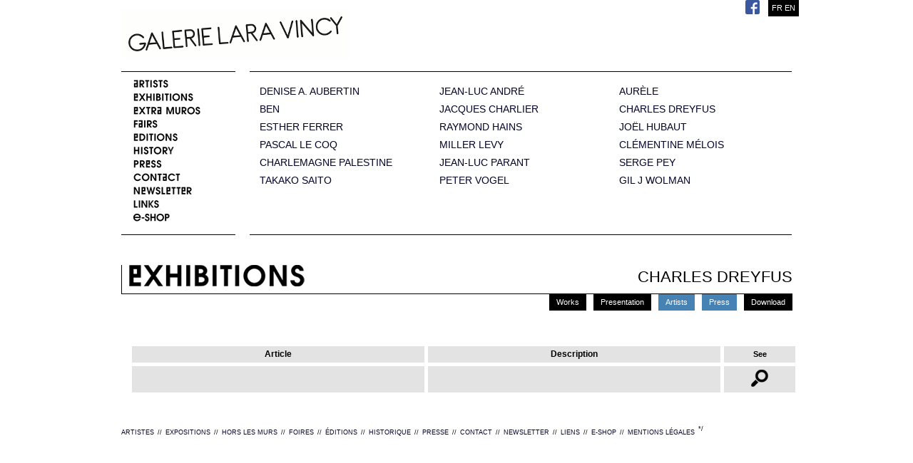

--- FILE ---
content_type: text/html
request_url: https://lara-vincy.com/Archive/charles-dreyfus--l-il-du-collectionneur--musee-d-art-moderne-et-d-art-contemporain--strasbourg-en/presse/index.html
body_size: 2947
content:
<!DOCTYPE html PUBLIC "-//W3C//DTD XHTML 1.0 Strict//EN"
   "http://www.w3.org/TR/xhtml1/DTD/xhtml1-strict.dtd">
<html xmlns="http://www.w3.org/1999/xhtml" lang="fr" xml:lang="fr">


<!-- Mirrored from www.lara-vincy.com/charles-dreyfus--l-il-du-collectionneur--musee-d-art-moderne-et-d-art-contemporain--strasbourg-en/presse/ by HTTrack Website Copier/3.x [XR&CO'2014], Sat, 11 Feb 2023 12:38:05 GMT -->
<head>
		<meta http-equiv="Content-Type" content="text/html; charset=UTF-8" />
		<title>Lara Vincy</title>
		<meta name="description" content="" />
		<meta name="keywords" content="" />
		<script></script>		
		<link rel="stylesheet" type="text/css" href="../../css/style.css" media="screen" />
		<link rel="stylesheet" type="text/css" href="../../css/fancybox.css" media="screen" />
		<link rel="shortcut icon" href="../../favicon.png" />
		
		
		<!--<script type="text/javascript" src="http://www.lara-vincy.com/js/jquery.js"></script>-->
		<script type="text/javascript" src="https://ajax.googleapis.com/ajax/libs/jquery/1.4.2/jquery.min.js"></script>
		<script type="text/javascript" src="../../js/jquery.easing.js"></script>
		<script type="text/javascript" src="../../js/jquery.easing_compatibility.js"></script>
		<script type="text/javascript" src="../../js/hoverint.min.js"></script>
		<script type="text/javascript" src="../../js/jquery-ui.js"></script>
		<script type="text/javascript" src="../../js/formulaire.js"></script>
		<script src="../../js/AC_RunActiveContent.js" type="text/javascript"></script>
		<script type="text/javascript">
				
		function makeTall(){
			var $this = $(this);
			$this.next('em').stop().animate({ width : "180px" , height : "212" },500,function(){ $(this).fadeIn(500); });
		}
		
		function makeShort(){
			var $this = $(this);
			$this.next('em').stop().animate({ width : "0px" , height : "0px" },500,function(){ $(this).hide(); });
		}
		
		var config = {    
			 over: makeTall, // function = onMouseOver callback (REQUIRED)    
			 timeout: 100, // number = milliseconds delay before onMouseOut    
			 out: makeShort // function = onMouseOut callback (REQUIRED)    
		};
		$(document).ready(function(){
			$("#header #menuArt a").hoverIntent(config);
		});
		

		</script>



</head>

<body><div id="header" class="container_16">
	
	<h1 class="grid_9">
		<a href="../../home-en/index.html">
			Galerie Lara Vincy.
		</a>
	</h1>
	<div id="lang">
		<a href='../../charles-dreyfus--l-il-du-collectionneur--musee-d-art-moderne-et-d-art-contemporain--strasbourg-fr/presse/index.html'>FR</a> <a href='index.html'>EN</a> 	</div>

	<div id="socnetlogos">
  <a target='_blank' href='https://www.facebook.com/pages/Galerie-Lara-Vincy/227278047396310'><img src='../../images/FB-f-Logo__blue_29.png'></a>
        </div>
	
	<span class="clear"></span>

	<div id="menuGal" class="grid_3 en">
		<a class="art" href='../../artistes-en/index.html'></a>
		<a class="exp" href='../../expositions-en/index.html'></a>
		<a class="hor" href='../../hors-les-murs-en/index.html'></a>
		<a class="foi" href='../../foires-en/index.html'></a>
		<a class="edi" href='../../editions-en/index.html'></a>
		<a class="his" href='../../historique-en/index.html'></a>
		<!--<a class="inf" href='http://www.lara-vincy.com/infos-en/'></a>-->
		<a class="pre" href='../../presse-en/index.html'></a>
		<a class="con" href='../../contact-en/index.html'></a>
			        <a class="news" href='http://lara-vincy.net/' target='_blank'></a>
		<a class="lie" href='../../liens-en/index.html'></a>
		<a class="eshop" href='../../UnderConstruction.html'></a>
	</div>
	
	<div id="menuArt" class="grid_13">
					<a style="margin-left:14px;" href="../../denise-a--aubertin-en/oeuvre/index.html">DENISE A. AUBERTIN</a><em><span><img src="../../images/artiste/25/denise_a_vignette.jpg" alt="A. AUBERTIN" /></span></em>
					<a style="margin-left:14px;" href="../../jean-luc-andre-en/oeuvre/index.html">JEAN-LUC ANDRÉ</a><em><span><img src="../../images/artiste/24/j_l_andre_vignette.jpg" alt="ANDRÉ" /></span></em>
					<a style="margin-left:14px;" href="../../-aurele-en/oeuvre/index.html"> AURÈLE</a><em><span><img src="../../images/artiste/43/aurele_site.jpg" alt="AURÈLE" /></span></em>
					<a style="margin-left:14px;" href="../../-ben-en/oeuvre/index.html"> BEN</a><em><span><img src="../../images/artiste/44/ben_vignette.jpg" alt="BEN" /></span></em>
					<a style="margin-left:14px;" href="../../jacques-charlier-en/oeuvre/index.html">JACQUES CHARLIER</a><em><span><img src="../../images/artiste/52/charlier_gi_jack_vincy_v.jpg" alt="CHARLIER" /></span></em>
					<a style="margin-left:14px;" href="../../charles-dreyfus-en/oeuvre/index.html">CHARLES DREYFUS</a><em><span><img src="../../images/artiste/26/charles_dreyfus_vignette.jpg" alt="DREYFUS" /></span></em>
					<a style="margin-left:14px;" href="../../esther-ferrer-en/oeuvre/index.html">ESTHER FERRER</a><em><span><img src="../../images/artiste/28/esther_ferrer_vignette.jpg" alt="FERRER" /></span></em>
					<a style="margin-left:14px;" href="../../raymond-hains-en/oeuvre/index.html">RAYMOND HAINS</a><em><span><img src="../../images/artiste/29/hains_vignette.jpg" alt="HAINS" /></span></em>
					<a style="margin-left:14px;" href="../../joel-hubaut-en/oeuvre/index.html">JOËL HUBAUT</a><em><span><img src="../../images/artiste/45/joel_hubaut_vignette.jpg" alt="HUBAUT" /></span></em>
					<a style="margin-left:14px;" href="../../pascal-le-coq-en/oeuvre/index.html">PASCAL LE COQ</a><em><span><img src="../../images/artiste/31/le_coq_vignette.jpg" alt="LE COQ" /></span></em>
					<a style="margin-left:14px;" href="../../miller-levy-en/oeuvre/index.html">MILLER LEVY</a><em><span><img src="../../images/artiste/32/miller_levy_vignette.jpg" alt="LEVY" /></span></em>
					<a style="margin-left:14px;" href="../../clementine-melois-en/oeuvre/index.html">CLÉMENTINE MÉLOIS</a><em><span><img src="../../images/artiste/53/clem_melois_licence_poetique.jpg" alt="MÉLOIS" /></span></em>
					<a style="margin-left:14px;" href="../../charlemagne-palestine-en/oeuvre/index.html">CHARLEMAGNE PALESTINE</a><em><span><img src="../../images/artiste/34/charlemagne_vignette.jpg" alt="PALESTINE" /></span></em>
					<a style="margin-left:14px;" href="../../jean-luc-parant-en/oeuvre/index.html">JEAN-LUC PARANT</a><em><span><img src="../../images/artiste/35/parant_vignette.jpg" alt="PARANT" /></span></em>
					<a style="margin-left:14px;" href="../../serge-pey-en/oeuvre/index.html">SERGE PEY</a><em><span><img src="../../images/artiste/36/serge_pey_vignette.jpg" alt="PEY" /></span></em>
					<a style="margin-left:14px;" href="../../takako-saito-en/oeuvre/index.html">TAKAKO SAITO</a><em><span><img src="../../images/artiste/48/takako_saito_vignette.jpg" alt="SAITO" /></span></em>
					<a style="margin-left:14px;" href="../../peter-vogel-en/oeuvre/index.html">PETER VOGEL</a><em><span><img src="../../images/artiste/37/peter_vogel_vignette.jpg" alt="VOGEL" /></span></em>
					<a style="margin-left:14px;" href="../../gil-j-wolman-en/oeuvre/index.html">GIL J WOLMAN</a><em><span><img src="../../images/artiste/49/wolman_vignette.jpg" alt="WOLMAN" /></span></em>
			</div>
	<span class="clear"></span>
	
	<div class="grid_16">
		<img src='../../css/images/separation.png' />
	</div>
</div><div id="global" class="container_16">

	<div id="titreexpo" class="grid_16 en">ARTISTES<h4 class="right">CHARLES DREYFUS</h4></div>
		
	<div id="smen" class="smen">
		<a href="../oeuvre/index.html" >Works</a>
		<a href="../presentation/index.html">Presentation</a>
		<a href="../artistes/index.html" class="on">Artists</a>
		<a href="index.html" class="on">Press</a>
		<a href="../download/index.html">Download</a>
	</div>
	
	
	<div class="grid_16 marh20">
		<table id="downpress" class="grid_16" summary="Tableau de liens de presse">
		<thead>
			<tr>
				<th class="medium">Article</th>
				<th class="medium">Description</th>
				<th class="small">See</th>
			</tr>
		</thead>
		<tbody>
		
						<tr>
					<td class="medium"></td>
					<td class="medium"></td>
					<td class="small"><a href="../../presse/artiste/26/Sud-Ouest-Charles-Dreyfus-p.jpg" target="_blank"><img src="../../css/images/voir.png"  alt="Voir/Show" /></a></td>
				</tr>
							</tbody>
	</table>
	</div>
<div class="clear"></div>
</div><!-- GLOBAL -->
<div id="footer" class="container_16">
	<div class='grid_16'>
		<a class="left" href="../../artistes-en/index.html">ARTISTES</a><span class="left" >//</span>
		<a class="left" href="../../expositions-en/index.html">EXPOSITIONS</a><span class="left" >//</span>
		<a class="left" href="../../hors-les-murs-en/index.html">HORS LES MURS</a><span class="left" >//</span>
		<a class="left" href="../../foires-en/index.html">FOIRES</a><span class="left" >//</span>
		<a class="left" href="../../editions-en/index.html">&Eacute;DITIONS</a><span class="left" >//</span>
		<a class="left" href="../../historique-en/index.html">HISTORIQUE</a><span class="left" >//</span>
		<!--<a class="left" href="http://www.lara-vincy.com/infos-en/">INFOS</a><span class="left" >//</span>-->
		<a class="left" href="../../presse-en/index.html">PRESSE</a><span class="left" >//</span>
		<a class="left" href="../../contact-en/index.html">CONTACT</a><span class="left" >//</span>
				<a class="left" href="http://lara-vincy.net/" target='_blank'>NEWSLETTER</a><span class="left" >//</span>*/
		<a class="left" href="../../liens-en/index.html">LIENS</a><span class="left" >//</span>
		<a class="left" href="../../UnderConstruction.html">E-SHOP</a><span class="left" >//</span>
		<a class="left" href="../../mentions-legales-en/index.html">MENTIONS L&Eacute;GALES</a><!--<span class="left" >//</span>-->
			</div>
<br class="clear" />
</div>
<script></script><!-- Piwik -->
<script type="text/javascript">
  var _paq = _paq || [];
  _paq.push(["setCookieDomain", "*.www.lara-vincy.com"]);
  _paq.push(["setDomains", ["*.www.lara-vincy.com"]]);
  _paq.push(["trackPageView"]);
  _paq.push(["enableLinkTracking"]);

  (function() {
    var u=(("https:" == document.location.protocol) ? "https" : "http") + "://web-analytics-v0101-1.oxymium.net/";
    _paq.push(["setTrackerUrl", u+"piwik.php"]);
    _paq.push(["setSiteId", "3"]);
    var d=document, g=d.createElement("script"), s=d.getElementsByTagName("script")[0]; g.type="text/javascript";
    g.defer=true; g.async=true; g.src=u+"piwik.js"; s.parentNode.insertBefore(g,s);
  })();
</script>
<!-- End Piwik Code -->
</body>

<!-- Mirrored from www.lara-vincy.com/charles-dreyfus--l-il-du-collectionneur--musee-d-art-moderne-et-d-art-contemporain--strasbourg-en/presse/ by HTTrack Website Copier/3.x [XR&CO'2014], Sat, 11 Feb 2023 12:38:05 GMT -->
</html>

--- FILE ---
content_type: text/css
request_url: https://lara-vincy.com/Archive/css/padmar.css
body_size: 491
content:

/* Padding Class */
/* All */
.pad5   { padding: 5px;}
.pad10 { padding:10px;}
.pad20 { padding:20px;}
.pad30 { padding:30px;}
.pad40 { padding:40px;}
.pad50 { padding:50px;}

/* on width */
.padw5   { padding-left: 5px; padding-right: 5px;}
.padw10 { padding-left:10px; padding-right: 10px; }
.padw20 { padding-left:20px; padding-right: 20px; }
.padw30 { padding-left:30px; padding-right: 30px; } 
.padw40 { padding-left:40px; padding-right: 40px; }
.padw50 { padding-left:50px; padding-right: 50px; }

/* on right */
.padr5   { padding-right: 5px;}
.padr10 { padding-right:10px;}
.padr20 { padding-right:20px;}
.padr30 { padding-right:30px;}
.padr40 { padding-right:40px;}
.padr50 { padding-right:50px;}

/* on left */
.padl5   { padding-left: 5px;}
.padl10 { padding-left:10px;}
.padl20 { padding-left:20px;}
.padl30 { padding-left:30px;}
.padl40 { padding-left:40px;}
.padl50 { padding-left:50px;}

/* on bottom */
.padBot5   { padding-bottom: 5px; }
.padBot10 { padding-bottom:10px; }
.padBot20 { padding-bottom:20px; }
.padBot30 { padding-bottom:30px; }
.padBot40 { padding-bottom:40px; }
.padBot50 { padding-bottom:50px; }

/* on TOP */
.padBot5   { padding-top: 5px; }
.padBot10 { padding-top:10px; }
.padBot20 { padding-top:20px; }
.padBot30 { padding-top:30px; }
.padBot40 { padding-top:40px; }
.padBot50 { padding-top:50px; }

/* on height */
.padh5   { padding-top:5px  ;  padding-bottom:5px ;    }
.padh10 { padding-top:10px ;  padding-bottom:10px ;   }
.padh15 { padding-top:15px ;  padding-bottom:15px ;   }
.padh20 { padding-top:20px ;  padding-bottom:20px ;   }
.padh30 { padding-top:30px ;  padding-bottom:30px ;   }
.padh40 { padding-top:40px ;  padding-bottom:40px ;   }

/* margin class */
/* on width */
.marw5   { margin-left:  5px; margin-right:  5px; }
.marw10 { margin-left: 10px; margin-right: 10px; }
.marw20 { margin-left: 20px; margin-right: 20px; }
.marw30 { margin-left: 30px; margin-right: 30px; }
.marw40 { margin-left: 40px; margin-right: 40px; }
.marw50 { margin-left: 50px; margin-right: 50px; }

/* on right */
.marr5  { margin-right: 5px;}
.marr10{ margin-right:10px;}
.marr20{ margin-right:20px;}
.marr30{ margin-right:30px;}
.marr40{ margin-right:40px;}
.marr50{ margin-right:50px;}

/* on left */
.marl5   { margin-left: 5px;}
.marl10 { margin-left:10px;}
.marl20 { margin-left:20px;}
.marl30 { margin-left:30px;}
.marl40 { margin-left:40px;}
.marl50 { margin-left:50px;}

/* on TOP */
.marTop5   { margin-top: 5px; }
.marTop10 { margin-top:10px; }
.marTop20 { margin-top:20px; }
.marTop30 { margin-top:30px; }
.marTop40 { margin-top:40px; }
.marTop50 { margin-top:50px; }

/* on Bottom */
.marBot5   { margin-bottom: 5px; }
.marBot10 { margin-bottom:10px; }
.marBot20 { margin-bottom:20px; }
.marBot30 { margin-bottom:30px; }
.marBot40 { margin-bottom:40px; }
.marBot50 { margin-bottom:50px; }

/* on height */
.marh5   { margin-top:5px   ; margin-bottom:5px  ; }
.marh10 { margin-top:10px  ; margin-bottom:10px ; }
.marh20 { margin-top:20px  ; margin-bottom:20px ; }
.marh30 { margin-top:30px  ; margin-bottom:30px ; }
.marh40 { margin-top:40px  ; margin-bottom:40px ; }
.marh50 { margin-top:50px  ; margin-bottom:50px ; }
